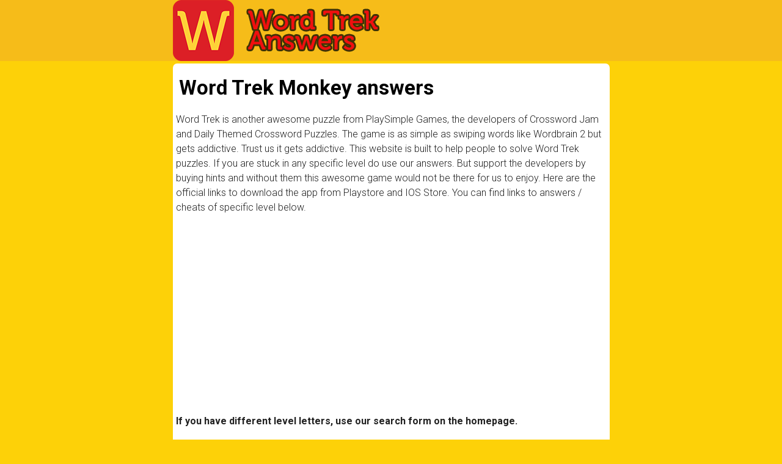

--- FILE ---
content_type: text/html; charset=utf-8
request_url: https://www.google.com/recaptcha/api2/aframe
body_size: 256
content:
<!DOCTYPE HTML><html><head><meta http-equiv="content-type" content="text/html; charset=UTF-8"></head><body><script nonce="9ad51Cb7TgyrI1fIHmjllQ">/** Anti-fraud and anti-abuse applications only. See google.com/recaptcha */ try{var clients={'sodar':'https://pagead2.googlesyndication.com/pagead/sodar?'};window.addEventListener("message",function(a){try{if(a.source===window.parent){var b=JSON.parse(a.data);var c=clients[b['id']];if(c){var d=document.createElement('img');d.src=c+b['params']+'&rc='+(localStorage.getItem("rc::a")?sessionStorage.getItem("rc::b"):"");window.document.body.appendChild(d);sessionStorage.setItem("rc::e",parseInt(sessionStorage.getItem("rc::e")||0)+1);localStorage.setItem("rc::h",'1769238524589');}}}catch(b){}});window.parent.postMessage("_grecaptcha_ready", "*");}catch(b){}</script></body></html>